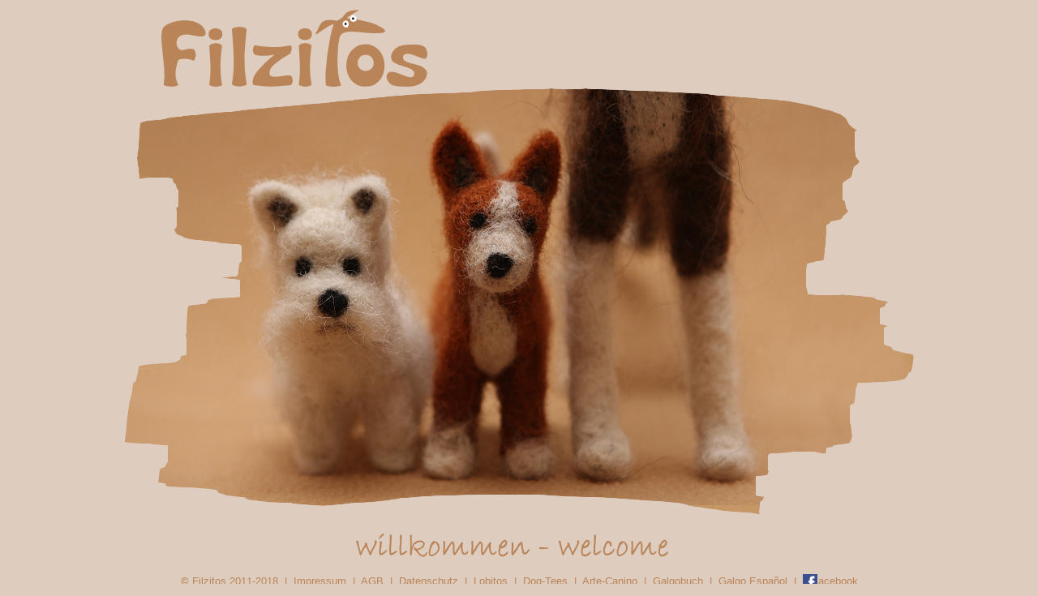

--- FILE ---
content_type: text/html
request_url: https://filzitos.galgo.de/index1.html
body_size: 1097
content:
<!DOCTYPE HTML PUBLIC "-//W3C//DTD HTML 4.01 Transitional//EN">

<html>

<head>
<meta http-equiv="content-type" content="text/html; charset=iso-8859-1">
<meta name="robots" content="index,follow">
<meta name="keywords" content="filzitos, lobitos, windhunde, sighthounds, hunde, hunde-kunst, filzhunde, filzen, dogs, dog-art, felted dogs, felting dogs, felting">
<meta name="description" content="Filzitos | Filzkunst | Felted Art">
<meta name="copyright" content="(c) Filzitos by Lobitos 2011-18">
<meta name="author" content="Claudia Gaede">
<meta name="msapplication-TileColor" content="#ffffff">
<meta name="msapplication-TileImage" content="mstile-144x144.png">
<link rel="shortcut icon" href="favicon.ico">
<link rel="icon" type="image/png" href="favicon.png">
<link rel="apple-touch-icon" href="apple-touch-icon.png">
<link rel="icon" type="image/svg+xml" href="favicon.svg">
<link rel="stylesheet" type="text/css" href="format.css">
<title>Filzitos | Filzkunst | Felted Art</title>
</head>

<body style="background-color:#deccbe">

<table width="100%" height="100%" cellspacing="0" cellpadding="0">
<tr>
<td style="text-align:center; vertical-align:center">
  <p><a href="filz01.html"><img src="bilder/titel.jpg" width="980" height="700" style="border-width:0" title="Willkommen - Welcome!" alt=""></a></p>
  </td>
</tr>
<tr>
  <td colspan="2" style="text-align:center; vertical-align:bottom"><p><nobr>&copy; Filzitos 2011-2018 &nbsp;|&nbsp; <a href="impressum.html">Impressum</a> &nbsp;|&nbsp; <a href="agb.html">AGB</a> &nbsp;|&nbsp; <a href="datenschutz.htm" target="_blank">Datenschutz</a> &nbsp;|&nbsp; 
  <a href="http://www.lobitos.de/" target="_blank" title="Mit Windhund-Motiven bedruckte T-Shirts und vieles mehr. &#13;Sighthound-designs printed on t-shirts and more.">Lobitos</a> &nbsp;|&nbsp; <a href="http://www.dog-tees.de/" target="_blank"
  title="Mit Hunde-Motiven bedruckte T-Shirts und vieles mehr. &#13;Dog designs printed on t-shirts and more.">Dog-Tees</a> &nbsp;|&nbsp; <a href="http://www.arte-canino.de/" target="_blank" title="Hund und Kunst. &#13;Dogs and art.">Arte-Canino</a>
  &nbsp;|&nbsp; <a href="http://www.galgobuch.de/" target="_blank" title="Unsere B&uuml;cher &uuml;ber den Galgo Espa&ntilde;ol. &#13;Our books about the Galgo Espa&ntilde;ol.">Galgobuch</a> &nbsp;|&nbsp; <a href="http://www.galgo.de/" target="_blank"
  title="Little Lobito Galgos Espa&ntilde;oles">Galgo Espa&ntilde;ol</a> &nbsp;|&nbsp; <a href="https://www.facebook.com/Lobitos-Claudia-Gaede-Art-Design-178211432209292/" target="_blank" title="Lobitos bei Facebook"><img src="bilder/facebook.gif" alt=""
  style="border-width:0; margin-right:1px; vertical-align:middle">acebook</a></nobr></p></td>
</tr>
</table>

</body>
</html>


--- FILE ---
content_type: text/css
request_url: https://filzitos.galgo.de/format.css
body_size: 181
content:
img { border-width:0; }
p { font-family:Arial; font-size:10pt; color:#B98458; text-decoration:none; }
a { font-family:Arial; font-size:10pt; color:#B98458; text-decoration:underline; }
a:hover { font-family:Arial; font-size:10pt; color:#ffffff; text-decoration:underline; }